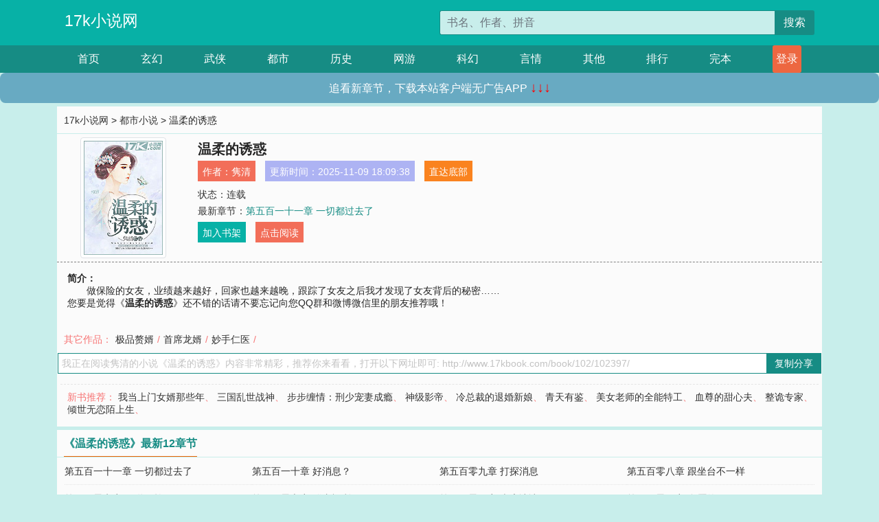

--- FILE ---
content_type: text/html; charset=utf-8
request_url: http://www.17kbook.com/book/102/102397/
body_size: 6394
content:

<!doctype html>
<html lang="zh-CN">
<head>
    <!-- 必须的 meta 标签 -->
    <meta charset="utf-8">
    <meta name="viewport" content="width=device-width, initial-scale=1, shrink-to-fit=no">
    <meta name="applicable-device" content="pc,mobile">
    <!-- Bootstrap 的 CSS 文件 -->
    <link rel="stylesheet" href="/css/bootstrap.min.css">
    <link rel="stylesheet" href="/css/main.css?v=5">
    <link rel="stylesheet" href="/font/iconfont.css">
    <script src="/js/addons.js"></script>

    <title>温柔的诱惑目录最新章节_温柔的诱惑全文免费阅读_17k小说网</title>
    <meta name="keywords" content="温柔的诱惑目录最新章节,温柔的诱惑全文免费阅读,www.17kbook.com">
    <meta name="description" content="温柔的诱惑目录最新章节由网友提供，《温柔的诱惑》情节跌宕起伏、扣人心弦，是一本情节与文笔俱佳的17k小说网，17k小说网免费提供温柔的诱惑最新清爽干净的文字章节在线阅读。">

    <meta name="robots" content="all">
    <meta name="googlebot" content="all">
    <meta name="baiduspider" content="all">
    <meta property="og:type" content="novel" />
    <meta property="og:title" content="温柔的诱惑最新章节" />
    <meta property="og:description" content="&#12288;&#12288;做保险的女友，业绩越来越好，回家也越来越晚，跟踪了女友之后我才发现了女友背后的秘密……" />
    <meta property="og:image" content="//www.17kbook.com/images/102/102397/102397s.jpg" />
    <meta property="og:novel:category" content="都市小说" />
    <meta property="og:novel:author" content="隽清" />
    <meta property="og:novel:book_name" content="温柔的诱惑" />
    <meta property="og:novel:read_url" content="//www.17kbook.com/book/102/102397/" />
    <meta property="og:url" content="//www.17kbook.com/book/102/102397/" />
    <meta property="og:novel:status" content="连载" />
    <meta property="og:novel:author_link" content="//www.17kbook.com/search.php?q=%E9%9A%BD%E6%B8%85&amp;p=1" />
    <meta property="og:novel:update_time" content="2025-11-09 18:09:38" />
    <meta property="og:novel:latest_chapter_name" content="第五百一十一章 一切都过去了" />
    <meta property="og:novel:latest_chapter_url" content="//www.17kbook.com/book/102/102397/271460.html" />
</head>
<body>

 
<header>
    <div class="container">
        <div class="row justify-content-between">
            <div class="col-12 col-sm-3 w-100 w-sm-auto"><a href="http://www.17kbook.com/" class="logo">17k小说网</a></div>
            <div class="col-12 col-sm-9 col-md-6 search">
                <form class="d-block text-right" action="/search.php" method="get">
                    <div class="input-group input-g ">
                        <input type="text" name="q" class="form-control" placeholder="书名、作者、拼音" aria-label="搜索的内容" aria-describedby="button-addon2">
                        <div class="input-group-append">
                            <button class="btn" type="submit" id="button-addon2">搜索</button>
                        </div>
                    </div>
                </form>
            </div>
        </div>
    </div>
</header>

<nav class="">
    <div class="container nav">
    <a href="/" class="act">首页</a><a href="/list1/">玄幻</a><a href="/list2/">武侠</a><a href="/list3/">都市</a><a href="/list4/">历史</a><a href="/list5/">网游</a><a href="/list6/">科幻</a><a href="/list7/">言情</a><a href="/list8/">其他</a><a href="/top/" >排行</a><a href="/full/" >完本</a>
    </div>
</nav>

<section>
    <div class="container">
        <div class="box">
            <div class="title">
                <a href="//www.17kbook.com">
                    <i class="icon-home"></i> 17k小说网</a> &gt;
                <a href="/list3/">都市小说</a> &gt; 温柔的诱惑
            </div>
            <div class="row book_info">
                <div class="col-3 col-md-2 " style="display: flex; justify-content: center;">
                    <img class="img-thumbnail " alt="温柔的诱惑"
                         src="/images/102/102397/102397s.jpg" title="温柔的诱惑"
                         onerror="this.src='/images/nocover.jpg';">
                </div>
                <div class="col-9 col-md-10 pl-md-3 info">
                    <h1>温柔的诱惑</h1>
                    <div class="options">
                        <ul class="">
                            <li class="">作者：<a href="/search.php?q=%E9%9A%BD%E6%B8%85&amp;p=1">隽清</a></li>
                            <li class="">更新时间：2025-11-09 18:09:38</li>
                           
                            <li class=" d-none d-md-block"><a href="#footer">直达底部</a></li>
                            
                            <li class="col-12">状态：连载</li>
                            <li class="col-12">最新章节：<a href="/book/102/102397/271460.html">第五百一十一章 一切都过去了</a></li>
                            <li class=" d-none d-md-block"><a href="javascript:;" onclick="addMark(3,102397,'','')">加入书架</a></li>
                            <li class=" d-none d-md-block"><a href="#" onclick="readbook();">点击阅读</a></li>
                        </ul>
                    </div>
                  
                </div>
            </div>
            <div class="bt_m d-md-none row">
                <div class="col-6"><a class="bt_o" href="javascript:;" onclick="addMark(3,102397,'','')">加入书架</a></div>
                <div class="col-6"><a class="bt_r" href="javascript:;" onclick="readbook();">点击阅读</a></div>
            </div>
            <div id="intro_pc" class="intro d-none d-md-block" >
                <a class="d-md-none" href="javascript:;" onclick="show_info(this);"><span class="iconfont icon-xialajiantouxiao" style=""></span></a>
                <strong>简介：</strong>
                <br>&#12288;&#12288;做保险的女友，业绩越来越好，回家也越来越晚，跟踪了女友之后我才发现了女友背后的秘密……
                <br>您要是觉得《<strong>温柔的诱惑</strong>》还不错的话请不要忘记向您QQ群和微博微信里的朋友推荐哦！
            </div>
            <div class="book_info">
                <div id="intro_m" class="intro intro_m d-md-none">
                    <div class="in"></div>
                </div>
            </div>
            <div class="info_other">
                 
                            
                        其它作品：<a href="/book/8/8542/">极品赘婿</a>/<a href="/book/53/53172/">首席龙婿</a>/<a href="/book/68/68632/">妙手仁医</a>/
                            
                            
            </div>
            <div class="input_copy_txt_to_board">
                <input readonly="readonly" id="input_copy_txt_to_board" value="我正在阅读隽清的小说《温柔的诱惑》内容非常精彩，推荐你来看看，打开以下网址即可: http://www.17kbook.com/book/102/102397/"><a href="javascript:;" onclick="exeCommanda()">复制分享</a>
            </div>
            <div class="book_info d-none d-md-block">
                <p style="padding:10px 0 10px 10px;margin-top: 10px;border-top: 1px dashed #e5e5e5;color: #f77474;">新书推荐：   
                    
                    <a href="/book/102/102398/">我当上门女婿那些年</a>、
                    
                    <a href="/book/102/102399/">三国乱世战神</a>、
                    
                    <a href="/book/102/102400/">步步缠情：刑少宠妻成瘾</a>、
                    
                    <a href="/book/102/102401/">神级影帝</a>、
                    
                    <a href="/book/102/102402/">冷总裁的退婚新娘</a>、
                    
                    <a href="/book/102/102396/">青天有鉴</a>、
                    
                    <a href="/book/102/102395/">美女老师的全能特工</a>、
                    
                    <a href="/book/102/102394/">血尊的甜心夫</a>、
                    
                    <a href="/book/102/102393/">整诡专家</a>、
                    
                    <a href="/book/102/102392/">倾世无恋陌上生</a>、
                    
                    </p>
                <div class="cr"></div>
            </div>
        </div>
    </div>
    </div>
</section>

<section>
    <div class="container">
        <div class="box">
            <div class="box mt10">
                <h2 class="title"><b><i class="icon-list"></i> 《温柔的诱惑》最新12章节</b></h2>
                <div class="book_list">
                    <ul class="row">
                        
                        <li class="col-md-3"><a href="/book/102/102397/271460.html">第五百一十一章 一切都过去了</a></li>
                        
                        <li class="col-md-3"><a href="/book/102/102397/271459.html">第五百一十章 好消息？</a></li>
                        
                        <li class="col-md-3"><a href="/book/102/102397/271458.html">第五百零九章 打探消息</a></li>
                        
                        <li class="col-md-3"><a href="/book/102/102397/271457.html">第五百零八章 跟坐台不一样</a></li>
                        
                        <li class="col-md-3"><a href="/book/102/102397/271456.html">第五百零七章 天道好轮回</a></li>
                        
                        <li class="col-md-3"><a href="/book/102/102397/271455.html">第五百零六章 群内福利</a></li>
                        
                        <li class="col-md-3"><a href="/book/102/102397/271454.html">第五百零五章 查房冰冰</a></li>
                        
                        <li class="col-md-3"><a href="/book/102/102397/271453.html">第五百零四章 自愿的</a></li>
                        
                        <li class="col-md-3"><a href="/book/102/102397/271452.html">第五百零三章 选择原谅</a></li>
                        
                        <li class="col-md-3"><a href="/book/102/102397/271451.html">第五百零二章 威胁</a></li>
                        
                        <li class="col-md-3"><a href="/book/102/102397/271450.html">第五百零一章 撞破</a></li>
                        
                        <li class="col-md-3"><a href="/book/102/102397/271449.html">第五百章 朦胧之间</a></li>
                        
                    </ul>
                </div>
            </div>
        </div>
    </div>
</section>

<section>
    <div class="container">
        <div class="box">
            <div class="box mt10">
                <h2 class="title"><b><i class="icon-list"></i>章节列表，第1章~
                    100章/共511章</b>
                    <a class="btn" href="javascript:;" onclick="reverse_oder(this);">倒序</a>
                </h2>
                <div class="book_list book_list2">
                    <ul class="row">
                        
                        
                        
                        <li class="col-md-3"><a href="/book/102/102397/270950.html">第一章 疑惑</a></li>
                        
                        
                        <li class="col-md-3"><a href="/book/102/102397/270951.html">第二章 意外的回答</a></li>
                        
                        
                        <li class="col-md-3"><a href="/book/102/102397/270952.html">第三章 合身吧？</a></li>
                        
                        
                        <li class="col-md-3"><a href="/book/102/102397/270953.html">第四章 解释</a></li>
                        
                        
                        <li class="col-md-3"><a href="/book/102/102397/270954.html">第五章 新的工作</a></li>
                        
                        
                        <li class="col-md-3"><a href="/book/102/102397/270955.html">第六章 手掌印</a></li>
                        
                        
                        <li class="col-md-3"><a href="/book/102/102397/270956.html">第七章 争吵</a></li>
                        
                        
                        <li class="col-md-3"><a href="/book/102/102397/270957.html">第八章 谁的东西？</a></li>
                        
                        
                        <li class="col-md-3"><a href="/book/102/102397/270958.html">第九章 证据确凿</a></li>
                        
                        
                        <li class="col-md-3"><a href="/book/102/102397/270959.html">第十章 粉红色的道具</a></li>
                        
                        
                        <li class="col-md-3"><a href="/book/102/102397/270960.html">第十一章 女友的照片</a></li>
                        
                        
                        <li class="col-md-3"><a href="/book/102/102397/270961.html">第十二章 蝴蝶效应</a></li>
                        
                        
                        <li class="col-md-3"><a href="/book/102/102397/270962.html">第十三章 姐漂亮吗</a></li>
                        
                        
                        <li class="col-md-3"><a href="/book/102/102397/270963.html">第十四章 谈生意</a></li>
                        
                        
                        <li class="col-md-3"><a href="/book/102/102397/270964.html">第十五章 今天不行</a></li>
                        
                        
                        <li class="col-md-3"><a href="/book/102/102397/270965.html">第十六章 当然没有了</a></li>
                        
                        
                        <li class="col-md-3"><a href="/book/102/102397/270966.html">第十七章 机会来了</a></li>
                        
                        
                        <li class="col-md-3"><a href="/book/102/102397/270967.html">第十八章 公交车上的报复</a></li>
                        
                        
                        <li class="col-md-3"><a href="/book/102/102397/270968.html">第十九章 照片里的秘密</a></li>
                        
                        
                        <li class="col-md-3"><a href="/book/102/102397/270969.html">第二十章 电话里的声音</a></li>
                        
                        
                        <li class="col-md-3"><a href="/book/102/102397/270970.html">第二十一章 摊牌</a></li>
                        
                        
                        <li class="col-md-3"><a href="/book/102/102397/270971.html">第二十二章 最后一次</a></li>
                        
                        
                        <li class="col-md-3"><a href="/book/102/102397/270972.html">第二十三章 调戏上司</a></li>
                        
                        
                        <li class="col-md-3"><a href="/book/102/102397/270973.html">第二十四章 办公桌下的女人</a></li>
                        
                        
                        <li class="col-md-3"><a href="/book/102/102397/270974.html">第二十五章 副驾驶上的暧昧</a></li>
                        
                        
                        <li class="col-md-3"><a href="/book/102/102397/270975.html">第二十六章 桌子下的羞辱</a></li>
                        
                        
                        <li class="col-md-3"><a href="/book/102/102397/270976.html">第二十七章 雪上加霜</a></li>
                        
                        
                        <li class="col-md-3"><a href="/book/102/102397/270977.html">第二十八章 牺牲</a></li>
                        
                        
                        <li class="col-md-3"><a href="/book/102/102397/270978.html">第二十九章 逛街</a></li>
                        
                        
                        <li class="col-md-3"><a href="/book/102/102397/270979.html">第三十章 脖子上的项链</a></li>
                        
                        
                        <li class="col-md-3"><a href="/book/102/102397/270980.html">第三十一章 房卡</a></li>
                        
                        
                        <li class="col-md-3"><a href="/book/102/102397/270981.html">第三十二章 决定</a></li>
                        
                        
                        <li class="col-md-3"><a href="/book/102/102397/270982.html">第三十三章 捉奸在房</a></li>
                        
                        
                        <li class="col-md-3"><a href="/book/102/102397/270983.html">第三十四章 进来就知道了</a></li>
                        
                        
                        <li class="col-md-3"><a href="/book/102/102397/270984.html">第三十五章 艺术写真</a></li>
                        
                        
                        <li class="col-md-3"><a href="/book/102/102397/270985.html">第三十六章 从前的样子</a></li>
                        
                        
                        <li class="col-md-3"><a href="/book/102/102397/270986.html">第三十七章 是不是没穿？</a></li>
                        
                        
                        <li class="col-md-3"><a href="/book/102/102397/270987.html">第三十八章 欺人太甚</a></li>
                        
                        
                        <li class="col-md-3"><a href="/book/102/102397/270988.html">第三十九章 我跟你一起去</a></li>
                        
                        
                        <li class="col-md-3"><a href="/book/102/102397/270989.html">第四十章 再摸一下试试</a></li>
                        
                        
                        <li class="col-md-3"><a href="/book/102/102397/270990.html">第四十一章 怄气</a></li>
                        
                        
                        <li class="col-md-3"><a href="/book/102/102397/270991.html">第四十二章 去你那里住吧</a></li>
                        
                        
                        <li class="col-md-3"><a href="/book/102/102397/270992.html">第四十三章 怎么不能？</a></li>
                        
                        
                        <li class="col-md-3"><a href="/book/102/102397/270993.html">第四十四章 生活里的诱惑</a></li>
                        
                        
                        <li class="col-md-3"><a href="/book/102/102397/270994.html">第四十五章 要动手了？</a></li>
                        
                        
                        <li class="col-md-3"><a href="/book/102/102397/270995.html">第四十六章 白色粉末</a></li>
                        
                        
                        <li class="col-md-3"><a href="/book/102/102397/270996.html">第四十七章 你喝我这个？</a></li>
                        
                        
                        <li class="col-md-3"><a href="/book/102/102397/270997.html">第四十八章 气愤的苏若男</a></li>
                        
                        
                        <li class="col-md-3"><a href="/book/102/102397/270998.html">第四十九章 拍照</a></li>
                        
                        
                        <li class="col-md-3"><a href="/book/102/102397/270999.html">第五十章 帮我搓背吧！</a></li>
                        
                        
                        <li class="col-md-3"><a href="/book/102/102397/271000.html">第五十一章 我帮你也搓？</a></li>
                        
                        
                        <li class="col-md-3"><a href="/book/102/102397/271001.html">第五十二章 女友的写真照</a></li>
                        
                        
                        <li class="col-md-3"><a href="/book/102/102397/271002.html">第五十三章 舞池里的女孩</a></li>
                        
                        
                        <li class="col-md-3"><a href="/book/102/102397/271003.html">第五十四章 老子不是男人？</a></li>
                        
                        
                        <li class="col-md-3"><a href="/book/102/102397/271004.html">第五十五章 出轨了？</a></li>
                        
                        
                        <li class="col-md-3"><a href="/book/102/102397/271005.html">第五十六章 门当户对</a></li>
                        
                        
                        <li class="col-md-3"><a href="/book/102/102397/271006.html">第五十七章 误会解除</a></li>
                        
                        
                        <li class="col-md-3"><a href="/book/102/102397/271007.html">第五十八章 亲自邀请</a></li>
                        
                        
                        <li class="col-md-3"><a href="/book/102/102397/271008.html">第五十九章 KTV包厢里的画面</a></li>
                        
                        
                        <li class="col-md-3"><a href="/book/102/102397/271009.html">第六十章 气愤的我</a></li>
                        
                        
                        <li class="col-md-3"><a href="/book/102/102397/271010.html">第六十一章 怎么办？</a></li>
                        
                        
                        <li class="col-md-3"><a href="/book/102/102397/271011.html">第六十二章 真正的办法</a></li>
                        
                        
                        <li class="col-md-3"><a href="/book/102/102397/271012.html">第六十三章 酒后的荒唐</a></li>
                        
                        
                        <li class="col-md-3"><a href="/book/102/102397/271013.html">第六十四章 再来一次</a></li>
                        
                        
                        <li class="col-md-3"><a href="/book/102/102397/271014.html">第六十五章 竟然是他？</a></li>
                        
                        
                        <li class="col-md-3"><a href="/book/102/102397/271015.html">第六十六章 就是他砸的我！</a></li>
                        
                        
                        <li class="col-md-3"><a href="/book/102/102397/271016.html">第六十七章 成事不足败事有余</a></li>
                        
                        
                        <li class="col-md-3"><a href="/book/102/102397/271017.html">第六十八章 救命稻草</a></li>
                        
                        
                        <li class="col-md-3"><a href="/book/102/102397/271018.html">第六十九章 一瓶矿泉水</a></li>
                        
                        
                        <li class="col-md-3"><a href="/book/102/102397/271019.html">第七十章 给我喝一口</a></li>
                        
                        
                        <li class="col-md-3"><a href="/book/102/102397/271020.html">第七十一章 顺利归程</a></li>
                        
                        
                        <li class="col-md-3"><a href="/book/102/102397/271021.html">第七十二章 陌生人的帮助？</a></li>
                        
                        
                        <li class="col-md-3"><a href="/book/102/102397/271022.html">第七十三章 用过的</a></li>
                        
                        
                        <li class="col-md-3"><a href="/book/102/102397/271023.html">第七十四章 便宜黄瓜了</a></li>
                        
                        
                        <li class="col-md-3"><a href="/book/102/102397/271024.html">第七十五章 威胁</a></li>
                        
                        
                        <li class="col-md-3"><a href="/book/102/102397/271025.html">第七十六章 成人用品店</a></li>
                        
                        
                        <li class="col-md-3"><a href="/book/102/102397/271026.html">第七十七章 我当你女朋友</a></li>
                        
                        
                        <li class="col-md-3"><a href="/book/102/102397/271027.html">第七十八章 为什么</a></li>
                        
                        
                        <li class="col-md-3"><a href="/book/102/102397/271028.html">第七十九章 巧遇</a></li>
                        
                        
                        <li class="col-md-3"><a href="/book/102/102397/271029.html">第八十章 让你泡我马子</a></li>
                        
                        
                        <li class="col-md-3"><a href="/book/102/102397/271030.html">第八十一章 我有男朋友了</a></li>
                        
                        
                        <li class="col-md-3"><a href="/book/102/102397/271031.html">第八十二章 要教训我？</a></li>
                        
                        
                        <li class="col-md-3"><a href="/book/102/102397/271032.html">第八十三章 都告诉你</a></li>
                        
                        
                        <li class="col-md-3"><a href="/book/102/102397/271033.html">第八十四章 前男友</a></li>
                        
                        
                        <li class="col-md-3"><a href="/book/102/102397/271034.html">第八十五章 所谓的好消息</a></li>
                        
                        
                        <li class="col-md-3"><a href="/book/102/102397/271035.html">第八十六章 出租车上的意外</a></li>
                        
                        
                        <li class="col-md-3"><a href="/book/102/102397/271036.html">第八十七章 前任3</a></li>
                        
                        
                        <li class="col-md-3"><a href="/book/102/102397/271037.html">第八十八章 用过了</a></li>
                        
                        
                        <li class="col-md-3"><a href="/book/102/102397/271038.html">第八十九章 一个电影闹的</a></li>
                        
                        
                        <li class="col-md-3"><a href="/book/102/102397/271039.html">第九十章 他做了</a></li>
                        
                        
                        <li class="col-md-3"><a href="/book/102/102397/271040.html">第九十一章 矛盾的人格</a></li>
                        
                        
                        <li class="col-md-3"><a href="/book/102/102397/271041.html">第九十二章 跟你芸姐睡一觉</a></li>
                        
                        
                        <li class="col-md-3"><a href="/book/102/102397/271042.html">第九十三章 算是帮忙了</a></li>
                        
                        
                        <li class="col-md-3"><a href="/book/102/102397/271043.html">第九十四章 冲动与理智</a></li>
                        
                        
                        <li class="col-md-3"><a href="/book/102/102397/271044.html">第九十五章 意外出现的照片</a></li>
                        
                        
                        <li class="col-md-3"><a href="/book/102/102397/271045.html">第九十六章 人渣的要挟</a></li>
                        
                        
                        <li class="col-md-3"><a href="/book/102/102397/271046.html">第九十七章 夜总会</a></li>
                        
                        
                        <li class="col-md-3"><a href="/book/102/102397/271047.html">第九十八章 志哥的要挟</a></li>
                        
                        
                        <li class="col-md-3"><a href="/book/102/102397/271048.html">第九十九章 醉酒</a></li>
                        
                        
                        <li class="col-md-3"><a href="/book/102/102397/271049.html">第一百章 救星</a></li>
                        
                    </ul>
                </div>
                
                <div class="pages">
                  <ul class="pagination justify-content-center">
                    <li class="page-item disabled">
                      <a class="page-link">1/6</a>
                    </li>
                    
                    
                    
                    
                    <li class="page-item  active "><a class="page-link" href="/book/102/102397/index_1.html">1</a></li>
                    
                    <li class="page-item "><a class="page-link" href="/book/102/102397/index_2.html">2</a></li>
                    
                    <li class="page-item "><a class="page-link" href="/book/102/102397/index_3.html">3</a></li>
                    
                    
                    <!-- <li class="page-item"><a class="page-link" href="/book/102/102397/index_2.html">&gt;</a></li> -->
                    
                    
                    <li class="page-item">
                      <a class="page-link" href="/book/102/102397/index_6.html" aria-label="Next">
                        <span aria-hidden="true">&raquo;</span>
                      </a>
                    </li>
                    <li class="page-item">
                      <form><input id="jumppage" class="form-control " type="text" placeholder="跳页"></form>
                    </li>
                  </ul>
                </div>
                
                <div class="book_info d-none d-md-block">
                    <p style="padding:10px 0 10px 10px;margin-top: 10px;border-top: 1px dashed #e5e5e5;color: #f77474;">精彩推荐：
                        
                    </p>
                    <div class="cr"></div>
                </div>
            </div>
        </div>
    </div>
</section>


<div id="footer">
<div class="container">
<p>本站所有收录的内容均来自互联网，如有侵权我们将尽快删除。</p>
<p><a href="/sitemap.xml">网站地图</p>
<script>
footer();
</script>
</div>
</div>
	

<script src="/js/jquery-1.11.1.min.js"></script>
<script src="/js/bootstrap.bundle.min.js"></script>
<script src="/js/main.js"></script>
<script src="/js/user.js"></script>

<script type="text/javascript">
   var pagebase="/book/102/102397/index_99999.html";
  $("#jumppage").change(function(){
      window.location.href=pagebase.replace("99999",$("#jumppage").val())
  });
    $("#intro_m .in").html($("#intro_pc").html());
    //$.pagination('.book_list ul li', '.book_list_m ul', 1, 40);

    function show_info(e){
        var obj=$(e).find("span");
        if(obj.hasClass("icon-xialajiantouxiao")){
            $("#intro_m").animate({height:$("#intro_m .in").height()});
            obj.removeClass("icon-xialajiantouxiao").addClass("icon-shouqijiantouxiao");
            //$(e).html('隐藏简介');
        }else{
            $("#intro_m").animate({height:"60px"});
            obj.removeClass("icon-shouqijiantouxiao").addClass("icon-xialajiantouxiao");
            //$(e).html('详情简介');
        }
    }

    function exeCommanda(e){
        //let html ='<input  id="input_copy_txt_to_board" value="" />';//添加一个隐藏的元素
        //var txt=window.location.href;
        //$("#input_copy_txt_to_board").val(txt);//赋值
       // $("#input_copy_txt_to_board").removeClass("hide");//显示
        $("#input_copy_txt_to_board").focus();//取得焦点
        $("#input_copy_txt_to_board").select();//选择
        document.execCommand("Copy");
        //$("#input_copy_txt_to_board").addClass("hide");//隐藏
        //$(e).focus();
        tips("已复制分享信息");
    }
    function readbook(){
        window.location.href="/book/102/102397/270950.html"
    }
</script>
<script defer src="https://static.cloudflareinsights.com/beacon.min.js/vcd15cbe7772f49c399c6a5babf22c1241717689176015" integrity="sha512-ZpsOmlRQV6y907TI0dKBHq9Md29nnaEIPlkf84rnaERnq6zvWvPUqr2ft8M1aS28oN72PdrCzSjY4U6VaAw1EQ==" data-cf-beacon='{"version":"2024.11.0","token":"77e132219df1497c93ed52a59d5356e0","r":1,"server_timing":{"name":{"cfCacheStatus":true,"cfEdge":true,"cfExtPri":true,"cfL4":true,"cfOrigin":true,"cfSpeedBrain":true},"location_startswith":null}}' crossorigin="anonymous"></script>
</body>
</html>
